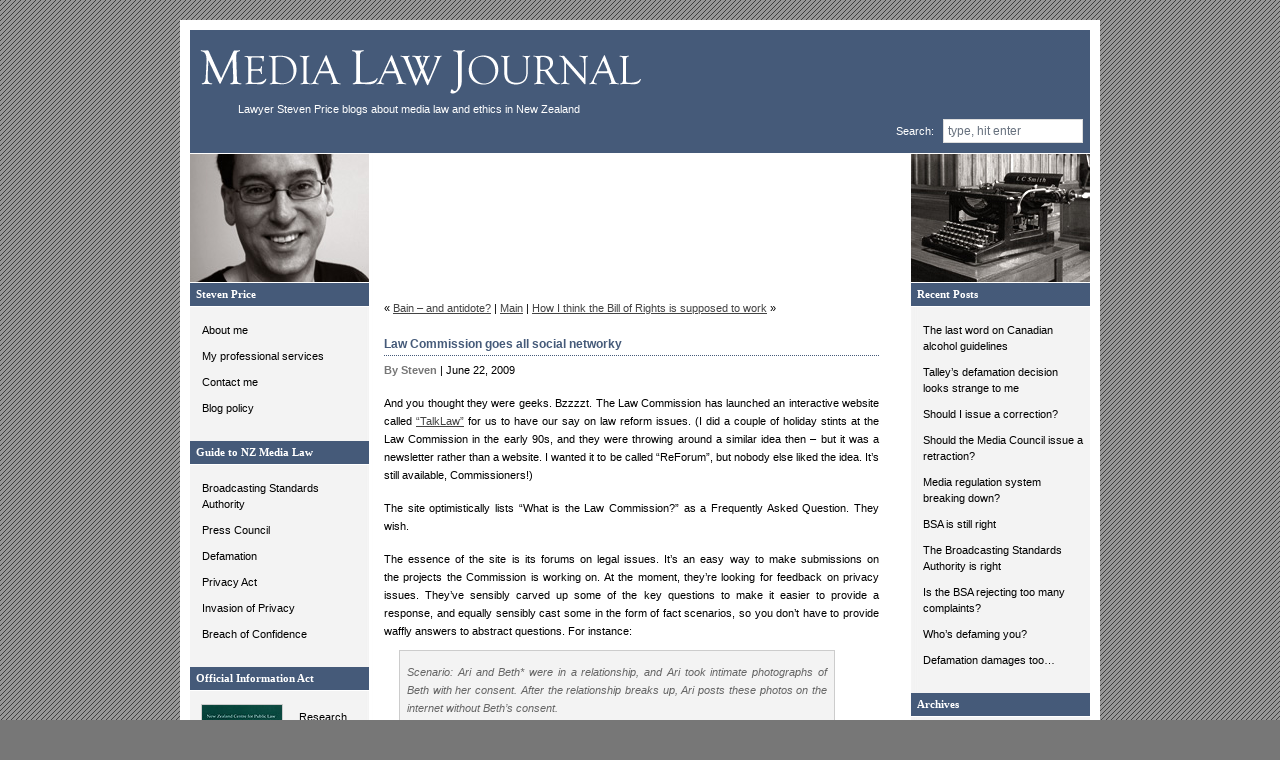

--- FILE ---
content_type: text/html; charset=UTF-8
request_url: http://www.medialawjournal.co.nz/?p=269
body_size: 9569
content:
<!DOCTYPE html PUBLIC "-//W3C//DTD XHTML 1.0 Transitional//EN" "http://www.w3.org/TR/xhtml1/DTD/xhtml1-transitional.dtd">
<html xmlns="http://www.w3.org/1999/xhtml">

<head profile="http://gmpg.org/xfn/11">
<meta http-equiv="Content-Type" content="text/html; charset=UTF-8" />

<title>  Law Commission goes all social networky | Media Law Journal</title>

<meta name="generator" content="WordPress 6.9" /> <!-- leave this for stats -->
<link rel="shortcut icon" type="image/x-icon" href="http://www.medialawjournal.co.nz/wp-content/themes/ad-clerum-10/favicon.ico" />
<link rel="stylesheet" href="http://www.medialawjournal.co.nz/wp-content/themes/ad-clerum-10/style.css" type="text/css" media="screen" />
<link rel="alternate" type="application/rss+xml" title="Media Law Journal RSS Feed" href="https://www.medialawjournal.co.nz/?feed=rss2" />
<link rel="pingback" href="http://www.medialawjournal.co.nz/xmlrpc.php" />
<!--[if !IE]><!-->
<link rel="stylesheet" href="http://www.medialawjournal.co.nz/wp-content/themes/ad-clerum-10/NONie.css" media="screen" />
<!--<![endif]-->

<meta name='robots' content='max-image-preview:large' />
<link rel="alternate" title="oEmbed (JSON)" type="application/json+oembed" href="https://www.medialawjournal.co.nz/index.php?rest_route=%2Foembed%2F1.0%2Fembed&#038;url=https%3A%2F%2Fwww.medialawjournal.co.nz%2F%3Fp%3D269" />
<link rel="alternate" title="oEmbed (XML)" type="text/xml+oembed" href="https://www.medialawjournal.co.nz/index.php?rest_route=%2Foembed%2F1.0%2Fembed&#038;url=https%3A%2F%2Fwww.medialawjournal.co.nz%2F%3Fp%3D269&#038;format=xml" />
<style id='wp-img-auto-sizes-contain-inline-css' type='text/css'>
img:is([sizes=auto i],[sizes^="auto," i]){contain-intrinsic-size:3000px 1500px}
/*# sourceURL=wp-img-auto-sizes-contain-inline-css */
</style>
<style id='wp-emoji-styles-inline-css' type='text/css'>

	img.wp-smiley, img.emoji {
		display: inline !important;
		border: none !important;
		box-shadow: none !important;
		height: 1em !important;
		width: 1em !important;
		margin: 0 0.07em !important;
		vertical-align: -0.1em !important;
		background: none !important;
		padding: 0 !important;
	}
/*# sourceURL=wp-emoji-styles-inline-css */
</style>
<style id='wp-block-library-inline-css' type='text/css'>
:root{--wp-block-synced-color:#7a00df;--wp-block-synced-color--rgb:122,0,223;--wp-bound-block-color:var(--wp-block-synced-color);--wp-editor-canvas-background:#ddd;--wp-admin-theme-color:#007cba;--wp-admin-theme-color--rgb:0,124,186;--wp-admin-theme-color-darker-10:#006ba1;--wp-admin-theme-color-darker-10--rgb:0,107,160.5;--wp-admin-theme-color-darker-20:#005a87;--wp-admin-theme-color-darker-20--rgb:0,90,135;--wp-admin-border-width-focus:2px}@media (min-resolution:192dpi){:root{--wp-admin-border-width-focus:1.5px}}.wp-element-button{cursor:pointer}:root .has-very-light-gray-background-color{background-color:#eee}:root .has-very-dark-gray-background-color{background-color:#313131}:root .has-very-light-gray-color{color:#eee}:root .has-very-dark-gray-color{color:#313131}:root .has-vivid-green-cyan-to-vivid-cyan-blue-gradient-background{background:linear-gradient(135deg,#00d084,#0693e3)}:root .has-purple-crush-gradient-background{background:linear-gradient(135deg,#34e2e4,#4721fb 50%,#ab1dfe)}:root .has-hazy-dawn-gradient-background{background:linear-gradient(135deg,#faaca8,#dad0ec)}:root .has-subdued-olive-gradient-background{background:linear-gradient(135deg,#fafae1,#67a671)}:root .has-atomic-cream-gradient-background{background:linear-gradient(135deg,#fdd79a,#004a59)}:root .has-nightshade-gradient-background{background:linear-gradient(135deg,#330968,#31cdcf)}:root .has-midnight-gradient-background{background:linear-gradient(135deg,#020381,#2874fc)}:root{--wp--preset--font-size--normal:16px;--wp--preset--font-size--huge:42px}.has-regular-font-size{font-size:1em}.has-larger-font-size{font-size:2.625em}.has-normal-font-size{font-size:var(--wp--preset--font-size--normal)}.has-huge-font-size{font-size:var(--wp--preset--font-size--huge)}.has-text-align-center{text-align:center}.has-text-align-left{text-align:left}.has-text-align-right{text-align:right}.has-fit-text{white-space:nowrap!important}#end-resizable-editor-section{display:none}.aligncenter{clear:both}.items-justified-left{justify-content:flex-start}.items-justified-center{justify-content:center}.items-justified-right{justify-content:flex-end}.items-justified-space-between{justify-content:space-between}.screen-reader-text{border:0;clip-path:inset(50%);height:1px;margin:-1px;overflow:hidden;padding:0;position:absolute;width:1px;word-wrap:normal!important}.screen-reader-text:focus{background-color:#ddd;clip-path:none;color:#444;display:block;font-size:1em;height:auto;left:5px;line-height:normal;padding:15px 23px 14px;text-decoration:none;top:5px;width:auto;z-index:100000}html :where(.has-border-color){border-style:solid}html :where([style*=border-top-color]){border-top-style:solid}html :where([style*=border-right-color]){border-right-style:solid}html :where([style*=border-bottom-color]){border-bottom-style:solid}html :where([style*=border-left-color]){border-left-style:solid}html :where([style*=border-width]){border-style:solid}html :where([style*=border-top-width]){border-top-style:solid}html :where([style*=border-right-width]){border-right-style:solid}html :where([style*=border-bottom-width]){border-bottom-style:solid}html :where([style*=border-left-width]){border-left-style:solid}html :where(img[class*=wp-image-]){height:auto;max-width:100%}:where(figure){margin:0 0 1em}html :where(.is-position-sticky){--wp-admin--admin-bar--position-offset:var(--wp-admin--admin-bar--height,0px)}@media screen and (max-width:600px){html :where(.is-position-sticky){--wp-admin--admin-bar--position-offset:0px}}

/*# sourceURL=wp-block-library-inline-css */
</style><style id='global-styles-inline-css' type='text/css'>
:root{--wp--preset--aspect-ratio--square: 1;--wp--preset--aspect-ratio--4-3: 4/3;--wp--preset--aspect-ratio--3-4: 3/4;--wp--preset--aspect-ratio--3-2: 3/2;--wp--preset--aspect-ratio--2-3: 2/3;--wp--preset--aspect-ratio--16-9: 16/9;--wp--preset--aspect-ratio--9-16: 9/16;--wp--preset--color--black: #000000;--wp--preset--color--cyan-bluish-gray: #abb8c3;--wp--preset--color--white: #ffffff;--wp--preset--color--pale-pink: #f78da7;--wp--preset--color--vivid-red: #cf2e2e;--wp--preset--color--luminous-vivid-orange: #ff6900;--wp--preset--color--luminous-vivid-amber: #fcb900;--wp--preset--color--light-green-cyan: #7bdcb5;--wp--preset--color--vivid-green-cyan: #00d084;--wp--preset--color--pale-cyan-blue: #8ed1fc;--wp--preset--color--vivid-cyan-blue: #0693e3;--wp--preset--color--vivid-purple: #9b51e0;--wp--preset--gradient--vivid-cyan-blue-to-vivid-purple: linear-gradient(135deg,rgb(6,147,227) 0%,rgb(155,81,224) 100%);--wp--preset--gradient--light-green-cyan-to-vivid-green-cyan: linear-gradient(135deg,rgb(122,220,180) 0%,rgb(0,208,130) 100%);--wp--preset--gradient--luminous-vivid-amber-to-luminous-vivid-orange: linear-gradient(135deg,rgb(252,185,0) 0%,rgb(255,105,0) 100%);--wp--preset--gradient--luminous-vivid-orange-to-vivid-red: linear-gradient(135deg,rgb(255,105,0) 0%,rgb(207,46,46) 100%);--wp--preset--gradient--very-light-gray-to-cyan-bluish-gray: linear-gradient(135deg,rgb(238,238,238) 0%,rgb(169,184,195) 100%);--wp--preset--gradient--cool-to-warm-spectrum: linear-gradient(135deg,rgb(74,234,220) 0%,rgb(151,120,209) 20%,rgb(207,42,186) 40%,rgb(238,44,130) 60%,rgb(251,105,98) 80%,rgb(254,248,76) 100%);--wp--preset--gradient--blush-light-purple: linear-gradient(135deg,rgb(255,206,236) 0%,rgb(152,150,240) 100%);--wp--preset--gradient--blush-bordeaux: linear-gradient(135deg,rgb(254,205,165) 0%,rgb(254,45,45) 50%,rgb(107,0,62) 100%);--wp--preset--gradient--luminous-dusk: linear-gradient(135deg,rgb(255,203,112) 0%,rgb(199,81,192) 50%,rgb(65,88,208) 100%);--wp--preset--gradient--pale-ocean: linear-gradient(135deg,rgb(255,245,203) 0%,rgb(182,227,212) 50%,rgb(51,167,181) 100%);--wp--preset--gradient--electric-grass: linear-gradient(135deg,rgb(202,248,128) 0%,rgb(113,206,126) 100%);--wp--preset--gradient--midnight: linear-gradient(135deg,rgb(2,3,129) 0%,rgb(40,116,252) 100%);--wp--preset--font-size--small: 13px;--wp--preset--font-size--medium: 20px;--wp--preset--font-size--large: 36px;--wp--preset--font-size--x-large: 42px;--wp--preset--spacing--20: 0.44rem;--wp--preset--spacing--30: 0.67rem;--wp--preset--spacing--40: 1rem;--wp--preset--spacing--50: 1.5rem;--wp--preset--spacing--60: 2.25rem;--wp--preset--spacing--70: 3.38rem;--wp--preset--spacing--80: 5.06rem;--wp--preset--shadow--natural: 6px 6px 9px rgba(0, 0, 0, 0.2);--wp--preset--shadow--deep: 12px 12px 50px rgba(0, 0, 0, 0.4);--wp--preset--shadow--sharp: 6px 6px 0px rgba(0, 0, 0, 0.2);--wp--preset--shadow--outlined: 6px 6px 0px -3px rgb(255, 255, 255), 6px 6px rgb(0, 0, 0);--wp--preset--shadow--crisp: 6px 6px 0px rgb(0, 0, 0);}:where(.is-layout-flex){gap: 0.5em;}:where(.is-layout-grid){gap: 0.5em;}body .is-layout-flex{display: flex;}.is-layout-flex{flex-wrap: wrap;align-items: center;}.is-layout-flex > :is(*, div){margin: 0;}body .is-layout-grid{display: grid;}.is-layout-grid > :is(*, div){margin: 0;}:where(.wp-block-columns.is-layout-flex){gap: 2em;}:where(.wp-block-columns.is-layout-grid){gap: 2em;}:where(.wp-block-post-template.is-layout-flex){gap: 1.25em;}:where(.wp-block-post-template.is-layout-grid){gap: 1.25em;}.has-black-color{color: var(--wp--preset--color--black) !important;}.has-cyan-bluish-gray-color{color: var(--wp--preset--color--cyan-bluish-gray) !important;}.has-white-color{color: var(--wp--preset--color--white) !important;}.has-pale-pink-color{color: var(--wp--preset--color--pale-pink) !important;}.has-vivid-red-color{color: var(--wp--preset--color--vivid-red) !important;}.has-luminous-vivid-orange-color{color: var(--wp--preset--color--luminous-vivid-orange) !important;}.has-luminous-vivid-amber-color{color: var(--wp--preset--color--luminous-vivid-amber) !important;}.has-light-green-cyan-color{color: var(--wp--preset--color--light-green-cyan) !important;}.has-vivid-green-cyan-color{color: var(--wp--preset--color--vivid-green-cyan) !important;}.has-pale-cyan-blue-color{color: var(--wp--preset--color--pale-cyan-blue) !important;}.has-vivid-cyan-blue-color{color: var(--wp--preset--color--vivid-cyan-blue) !important;}.has-vivid-purple-color{color: var(--wp--preset--color--vivid-purple) !important;}.has-black-background-color{background-color: var(--wp--preset--color--black) !important;}.has-cyan-bluish-gray-background-color{background-color: var(--wp--preset--color--cyan-bluish-gray) !important;}.has-white-background-color{background-color: var(--wp--preset--color--white) !important;}.has-pale-pink-background-color{background-color: var(--wp--preset--color--pale-pink) !important;}.has-vivid-red-background-color{background-color: var(--wp--preset--color--vivid-red) !important;}.has-luminous-vivid-orange-background-color{background-color: var(--wp--preset--color--luminous-vivid-orange) !important;}.has-luminous-vivid-amber-background-color{background-color: var(--wp--preset--color--luminous-vivid-amber) !important;}.has-light-green-cyan-background-color{background-color: var(--wp--preset--color--light-green-cyan) !important;}.has-vivid-green-cyan-background-color{background-color: var(--wp--preset--color--vivid-green-cyan) !important;}.has-pale-cyan-blue-background-color{background-color: var(--wp--preset--color--pale-cyan-blue) !important;}.has-vivid-cyan-blue-background-color{background-color: var(--wp--preset--color--vivid-cyan-blue) !important;}.has-vivid-purple-background-color{background-color: var(--wp--preset--color--vivid-purple) !important;}.has-black-border-color{border-color: var(--wp--preset--color--black) !important;}.has-cyan-bluish-gray-border-color{border-color: var(--wp--preset--color--cyan-bluish-gray) !important;}.has-white-border-color{border-color: var(--wp--preset--color--white) !important;}.has-pale-pink-border-color{border-color: var(--wp--preset--color--pale-pink) !important;}.has-vivid-red-border-color{border-color: var(--wp--preset--color--vivid-red) !important;}.has-luminous-vivid-orange-border-color{border-color: var(--wp--preset--color--luminous-vivid-orange) !important;}.has-luminous-vivid-amber-border-color{border-color: var(--wp--preset--color--luminous-vivid-amber) !important;}.has-light-green-cyan-border-color{border-color: var(--wp--preset--color--light-green-cyan) !important;}.has-vivid-green-cyan-border-color{border-color: var(--wp--preset--color--vivid-green-cyan) !important;}.has-pale-cyan-blue-border-color{border-color: var(--wp--preset--color--pale-cyan-blue) !important;}.has-vivid-cyan-blue-border-color{border-color: var(--wp--preset--color--vivid-cyan-blue) !important;}.has-vivid-purple-border-color{border-color: var(--wp--preset--color--vivid-purple) !important;}.has-vivid-cyan-blue-to-vivid-purple-gradient-background{background: var(--wp--preset--gradient--vivid-cyan-blue-to-vivid-purple) !important;}.has-light-green-cyan-to-vivid-green-cyan-gradient-background{background: var(--wp--preset--gradient--light-green-cyan-to-vivid-green-cyan) !important;}.has-luminous-vivid-amber-to-luminous-vivid-orange-gradient-background{background: var(--wp--preset--gradient--luminous-vivid-amber-to-luminous-vivid-orange) !important;}.has-luminous-vivid-orange-to-vivid-red-gradient-background{background: var(--wp--preset--gradient--luminous-vivid-orange-to-vivid-red) !important;}.has-very-light-gray-to-cyan-bluish-gray-gradient-background{background: var(--wp--preset--gradient--very-light-gray-to-cyan-bluish-gray) !important;}.has-cool-to-warm-spectrum-gradient-background{background: var(--wp--preset--gradient--cool-to-warm-spectrum) !important;}.has-blush-light-purple-gradient-background{background: var(--wp--preset--gradient--blush-light-purple) !important;}.has-blush-bordeaux-gradient-background{background: var(--wp--preset--gradient--blush-bordeaux) !important;}.has-luminous-dusk-gradient-background{background: var(--wp--preset--gradient--luminous-dusk) !important;}.has-pale-ocean-gradient-background{background: var(--wp--preset--gradient--pale-ocean) !important;}.has-electric-grass-gradient-background{background: var(--wp--preset--gradient--electric-grass) !important;}.has-midnight-gradient-background{background: var(--wp--preset--gradient--midnight) !important;}.has-small-font-size{font-size: var(--wp--preset--font-size--small) !important;}.has-medium-font-size{font-size: var(--wp--preset--font-size--medium) !important;}.has-large-font-size{font-size: var(--wp--preset--font-size--large) !important;}.has-x-large-font-size{font-size: var(--wp--preset--font-size--x-large) !important;}
/*# sourceURL=global-styles-inline-css */
</style>

<style id='classic-theme-styles-inline-css' type='text/css'>
/*! This file is auto-generated */
.wp-block-button__link{color:#fff;background-color:#32373c;border-radius:9999px;box-shadow:none;text-decoration:none;padding:calc(.667em + 2px) calc(1.333em + 2px);font-size:1.125em}.wp-block-file__button{background:#32373c;color:#fff;text-decoration:none}
/*# sourceURL=/wp-includes/css/classic-themes.min.css */
</style>
<link rel="https://api.w.org/" href="https://www.medialawjournal.co.nz/index.php?rest_route=/" /><link rel="alternate" title="JSON" type="application/json" href="https://www.medialawjournal.co.nz/index.php?rest_route=/wp/v2/posts/269" /><link rel="EditURI" type="application/rsd+xml" title="RSD" href="https://www.medialawjournal.co.nz/xmlrpc.php?rsd" />
<meta name="generator" content="WordPress 6.9" />
<link rel="canonical" href="https://www.medialawjournal.co.nz/?p=269" />
<link rel='shortlink' href='https://www.medialawjournal.co.nz/?p=269' />
</head>
<body>
<div id="container">
<div id="header">
<table width="100%" height="100%" >
<tr>
<td>
<a href="https://www.medialawjournal.co.nz/" title="Media Law Journal">
<img src="http://www.medialawjournal.co.nz/wp-content/themes/ad-clerum-10/images/media_law_journal.gif" width="455" height="55" style="padding-left:5px" alt="Media Law Journal"/></a>
<div style="color:#fff; padding-left:45px;">
Lawyer Steven Price blogs about media law and ethics in New Zealand
</div>
</td>
</tr>
<tr>
<td align="right">
<form id="searchform" method="get" action="/index.php" style="padding-right:4px;">
Search: &nbsp;
  <input type="text" name="s" id="s" size="22"
value="type, hit enter" onblur="setTimeout('closeResults()',2000); if (this.value == '') {this.value = '';}"  onfocus="if (this.value == 'type, hit enter') {this.value = '';}" />
<div style="visibility:hidden"> <input name="sbutt" type="submit" value="Find" alt="Submit"  /></div><div style="position: absolute; top: -2800px"><p class="bodytext"><a href="">
</form>
</td>
</tr>
</table>

</div>

<div id="left">

<div id="lpic"></div>




<h2>Steven Price</h2>
<ul>
<li><a href="?page_id=2">About me</a></li>
<li><a href="?page_id=14">My professional services</a></li>
<li><a href="?page_id=23">Contact me</a></li>
<li><a href="?page_id=32">Blog policy</a></li>

<!-- <li><a href="?page_id=15">Recent articles</a></li> -->
</ul>

<!--<h2>My book</h2>
<table width="100%">
<tr>
<td width="88">
<a href="?page_id=16" title="Media Minefield"><img src="http://www.medialawjournal.co.nz/wp-content/themes/ad-clerum-10/images/mediaMinefield_small.jpg" width="80" height="100" alt="Media Minefield" style="margin-left:8px; border:1px solid #ccc;" /></a>
</td>
<td align="left" valign="top">
<ul>
<li><a href="?page_id=16">About it</a></li>
</ul>
</td>
</tr>
</table>

<br/><br/>
-->
	
<h2>Guide to NZ Media Law</h2>
<ul>
<li><a href="?page_id=271">Broadcasting Standards Authority</a></li>
<li><a href="?page_id=272">Press Council</a></li>
<li><a href="?page_id=273">Defamation</a></li>
<li><a href="?page_id=274">Privacy Act</a></li>
<li><a href="?page_id=275">Invasion of Privacy</a></li>
<li><a href="?page_id=276">Breach of Confidence</a></li>
</ul>


<h2>Official Information Act</h2>
<table width="100%">
<tr>
<td width="88">
<a href="?page_id=17" title="Official Information Act"><img src="http://www.medialawjournal.co.nz/wp-content/themes/ad-clerum-10/images/official_information_act.jpg" width="80" height="100" alt="Official Information Act" style="margin-left:8px; border:1px solid #ccc;" /></a>
</td>
<td align="left" valign="top">
<ul>
<li><a href="?page_id=17">Research</a></li>
<li><a href="?page_id=30">User Tips</a></li>
</ul>
</td>
</tr>
</table>

<br/><br/>

<h2>Bill of Rights Act</h2>
<ul>
<li><a href="http://www.medialawjournal.co.nz/downloads/Law_Liberty_Legislation_Ch13.pdf">BORA and the BSA</a></li>
</ul>

<h2>Media law resources</h2>
<ul>
<li><a href="?page_id=27">Useful links</a></li>
</ul>

<h2>Feeds (RSS)</h2>
<ul>
<li><a href="https://www.medialawjournal.co.nz/?feed=rss2">Posts</a></li>
<!--<li><a href="https://www.medialawjournal.co.nz/?feed=comments-rss2">Comments</a></li>-->
</ul>



</div>
<div id="right">

<div id="rpic"></div>


<h2>Recent Posts</h2>
	<ul>
		<li><a href='https://www.medialawjournal.co.nz/?p=816'>The last word on Canadian alcohol guidelines</a></li>
	<li><a href='https://www.medialawjournal.co.nz/?p=804'>Talley&#8217;s defamation decision looks strange to me</a></li>
	<li><a href='https://www.medialawjournal.co.nz/?p=802'>Should I issue a correction?</a></li>
	<li><a href='https://www.medialawjournal.co.nz/?p=798'>Should the Media Council issue a retraction?</a></li>
	<li><a href='https://www.medialawjournal.co.nz/?p=796'>Media regulation system breaking down?</a></li>
	<li><a href='https://www.medialawjournal.co.nz/?p=792'>BSA is still right</a></li>
	<li><a href='https://www.medialawjournal.co.nz/?p=790'>The Broadcasting Standards Authority is right</a></li>
	<li><a href='https://www.medialawjournal.co.nz/?p=782'>Is the BSA rejecting too many complaints?</a></li>
	<li><a href='https://www.medialawjournal.co.nz/?p=778'>Who&#8217;s defaming you?</a></li>
	<li><a href='https://www.medialawjournal.co.nz/?p=775'>Defamation damages too&#8230;</a></li>
	</ul>


		<h2>Archives</h2>
		<ul>
			<li><a href='https://www.medialawjournal.co.nz/?m=202601'>January 2026</a></li>
	<li><a href='https://www.medialawjournal.co.nz/?m=202512'>December 2025</a></li>
	<li><a href='https://www.medialawjournal.co.nz/?m=202510'>October 2025</a></li>
	<li><a href='https://www.medialawjournal.co.nz/?m=202501'>January 2025</a></li>
	<li><a href='https://www.medialawjournal.co.nz/?m=202405'>May 2024</a></li>
	<li><a href='https://www.medialawjournal.co.nz/?m=202111'>November 2021</a></li>
	<li><a href='https://www.medialawjournal.co.nz/?m=202107'>July 2021</a></li>
	<li><a href='https://www.medialawjournal.co.nz/?m=202106'>June 2021</a></li>
	<li><a href='https://www.medialawjournal.co.nz/?m=201905'>May 2019</a></li>
	<li><a href='https://www.medialawjournal.co.nz/?m=201904'>April 2019</a></li>
	<li><a href='https://www.medialawjournal.co.nz/?m=201811'>November 2018</a></li>
	<li><a href='https://www.medialawjournal.co.nz/?m=201711'>November 2017</a></li>
	<li><a href='https://www.medialawjournal.co.nz/?m=201709'>September 2017</a></li>
	<li><a href='https://www.medialawjournal.co.nz/?m=201708'>August 2017</a></li>
	<li><a href='https://www.medialawjournal.co.nz/?m=201706'>June 2017</a></li>
	<li><a href='https://www.medialawjournal.co.nz/?m=201701'>January 2017</a></li>
	<li><a href='https://www.medialawjournal.co.nz/?m=201612'>December 2016</a></li>
	<li><a href='https://www.medialawjournal.co.nz/?m=201608'>August 2016</a></li>
	<li><a href='https://www.medialawjournal.co.nz/?m=201602'>February 2016</a></li>
	<li><a href='https://www.medialawjournal.co.nz/?m=201510'>October 2015</a></li>
	<li><a href='https://www.medialawjournal.co.nz/?m=201509'>September 2015</a></li>
	<li><a href='https://www.medialawjournal.co.nz/?m=201410'>October 2014</a></li>
	<li><a href='https://www.medialawjournal.co.nz/?m=201409'>September 2014</a></li>
	<li><a href='https://www.medialawjournal.co.nz/?m=201408'>August 2014</a></li>
	<li><a href='https://www.medialawjournal.co.nz/?m=201407'>July 2014</a></li>
	<li><a href='https://www.medialawjournal.co.nz/?m=201405'>May 2014</a></li>
	<li><a href='https://www.medialawjournal.co.nz/?m=201404'>April 2014</a></li>
	<li><a href='https://www.medialawjournal.co.nz/?m=201402'>February 2014</a></li>
	<li><a href='https://www.medialawjournal.co.nz/?m=201312'>December 2013</a></li>
	<li><a href='https://www.medialawjournal.co.nz/?m=201311'>November 2013</a></li>
	<li><a href='https://www.medialawjournal.co.nz/?m=201310'>October 2013</a></li>
	<li><a href='https://www.medialawjournal.co.nz/?m=201309'>September 2013</a></li>
	<li><a href='https://www.medialawjournal.co.nz/?m=201308'>August 2013</a></li>
	<li><a href='https://www.medialawjournal.co.nz/?m=201307'>July 2013</a></li>
	<li><a href='https://www.medialawjournal.co.nz/?m=201305'>May 2013</a></li>
	<li><a href='https://www.medialawjournal.co.nz/?m=201304'>April 2013</a></li>
	<li><a href='https://www.medialawjournal.co.nz/?m=201303'>March 2013</a></li>
	<li><a href='https://www.medialawjournal.co.nz/?m=201302'>February 2013</a></li>
	<li><a href='https://www.medialawjournal.co.nz/?m=201301'>January 2013</a></li>
	<li><a href='https://www.medialawjournal.co.nz/?m=201212'>December 2012</a></li>
	<li><a href='https://www.medialawjournal.co.nz/?m=201211'>November 2012</a></li>
	<li><a href='https://www.medialawjournal.co.nz/?m=201210'>October 2012</a></li>
	<li><a href='https://www.medialawjournal.co.nz/?m=201209'>September 2012</a></li>
	<li><a href='https://www.medialawjournal.co.nz/?m=201208'>August 2012</a></li>
	<li><a href='https://www.medialawjournal.co.nz/?m=201207'>July 2012</a></li>
	<li><a href='https://www.medialawjournal.co.nz/?m=201206'>June 2012</a></li>
	<li><a href='https://www.medialawjournal.co.nz/?m=201205'>May 2012</a></li>
	<li><a href='https://www.medialawjournal.co.nz/?m=201204'>April 2012</a></li>
	<li><a href='https://www.medialawjournal.co.nz/?m=201203'>March 2012</a></li>
	<li><a href='https://www.medialawjournal.co.nz/?m=201202'>February 2012</a></li>
	<li><a href='https://www.medialawjournal.co.nz/?m=201201'>January 2012</a></li>
	<li><a href='https://www.medialawjournal.co.nz/?m=201112'>December 2011</a></li>
	<li><a href='https://www.medialawjournal.co.nz/?m=201111'>November 2011</a></li>
	<li><a href='https://www.medialawjournal.co.nz/?m=201110'>October 2011</a></li>
	<li><a href='https://www.medialawjournal.co.nz/?m=201109'>September 2011</a></li>
	<li><a href='https://www.medialawjournal.co.nz/?m=201108'>August 2011</a></li>
	<li><a href='https://www.medialawjournal.co.nz/?m=201107'>July 2011</a></li>
	<li><a href='https://www.medialawjournal.co.nz/?m=201106'>June 2011</a></li>
	<li><a href='https://www.medialawjournal.co.nz/?m=201105'>May 2011</a></li>
	<li><a href='https://www.medialawjournal.co.nz/?m=201104'>April 2011</a></li>
	<li><a href='https://www.medialawjournal.co.nz/?m=201103'>March 2011</a></li>
	<li><a href='https://www.medialawjournal.co.nz/?m=201102'>February 2011</a></li>
	<li><a href='https://www.medialawjournal.co.nz/?m=201101'>January 2011</a></li>
	<li><a href='https://www.medialawjournal.co.nz/?m=201012'>December 2010</a></li>
	<li><a href='https://www.medialawjournal.co.nz/?m=201011'>November 2010</a></li>
	<li><a href='https://www.medialawjournal.co.nz/?m=201010'>October 2010</a></li>
	<li><a href='https://www.medialawjournal.co.nz/?m=201009'>September 2010</a></li>
	<li><a href='https://www.medialawjournal.co.nz/?m=201008'>August 2010</a></li>
	<li><a href='https://www.medialawjournal.co.nz/?m=201007'>July 2010</a></li>
	<li><a href='https://www.medialawjournal.co.nz/?m=201006'>June 2010</a></li>
	<li><a href='https://www.medialawjournal.co.nz/?m=201005'>May 2010</a></li>
	<li><a href='https://www.medialawjournal.co.nz/?m=201004'>April 2010</a></li>
	<li><a href='https://www.medialawjournal.co.nz/?m=201003'>March 2010</a></li>
	<li><a href='https://www.medialawjournal.co.nz/?m=201002'>February 2010</a></li>
	<li><a href='https://www.medialawjournal.co.nz/?m=201001'>January 2010</a></li>
	<li><a href='https://www.medialawjournal.co.nz/?m=200912'>December 2009</a></li>
	<li><a href='https://www.medialawjournal.co.nz/?m=200911'>November 2009</a></li>
	<li><a href='https://www.medialawjournal.co.nz/?m=200910'>October 2009</a></li>
	<li><a href='https://www.medialawjournal.co.nz/?m=200908'>August 2009</a></li>
	<li><a href='https://www.medialawjournal.co.nz/?m=200907'>July 2009</a></li>
	<li><a href='https://www.medialawjournal.co.nz/?m=200906'>June 2009</a></li>
	<li><a href='https://www.medialawjournal.co.nz/?m=200905'>May 2009</a></li>
	<li><a href='https://www.medialawjournal.co.nz/?m=200904'>April 2009</a></li>
	<li><a href='https://www.medialawjournal.co.nz/?m=200903'>March 2009</a></li>
	<li><a href='https://www.medialawjournal.co.nz/?m=200902'>February 2009</a></li>
	<li><a href='https://www.medialawjournal.co.nz/?m=200901'>January 2009</a></li>
	<li><a href='https://www.medialawjournal.co.nz/?m=200812'>December 2008</a></li>
	<li><a href='https://www.medialawjournal.co.nz/?m=200811'>November 2008</a></li>
	<li><a href='https://www.medialawjournal.co.nz/?m=200810'>October 2008</a></li>
	<li><a href='https://www.medialawjournal.co.nz/?m=200809'>September 2008</a></li>
	<li><a href='https://www.medialawjournal.co.nz/?m=200808'>August 2008</a></li>
	<li><a href='https://www.medialawjournal.co.nz/?m=200807'>July 2008</a></li>
	<li><a href='https://www.medialawjournal.co.nz/?m=200806'>June 2008</a></li>
	<li><a href='https://www.medialawjournal.co.nz/?m=200805'>May 2008</a></li>
	<li><a href='https://www.medialawjournal.co.nz/?m=200804'>April 2008</a></li>
	<li><a href='https://www.medialawjournal.co.nz/?m=200803'>March 2008</a></li>
	<li><a href='https://www.medialawjournal.co.nz/?m=200802'>February 2008</a></li>
	<li><a href='https://www.medialawjournal.co.nz/?m=200801'>January 2008</a></li>
	<li><a href='https://www.medialawjournal.co.nz/?m=200712'>December 2007</a></li>
	<li><a href='https://www.medialawjournal.co.nz/?m=200711'>November 2007</a></li>
		</ul>


		<h2>Topics</h2>			
		<ul>	<li class="cat-item cat-item-32"><a href="https://www.medialawjournal.co.nz/?cat=32">Advertising Standards</a>
</li>
	<li class="cat-item cat-item-8"><a href="https://www.medialawjournal.co.nz/?cat=8">Breach of confidence</a>
</li>
	<li class="cat-item cat-item-12"><a href="https://www.medialawjournal.co.nz/?cat=12">Broadcasting Standards Authority</a>
</li>
	<li class="cat-item cat-item-48"><a href="https://www.medialawjournal.co.nz/?cat=48">Cameras in Court</a>
</li>
	<li class="cat-item cat-item-18"><a href="https://www.medialawjournal.co.nz/?cat=18">Censorship</a>
</li>
	<li class="cat-item cat-item-47"><a href="https://www.medialawjournal.co.nz/?cat=47">Confidential sources</a>
</li>
	<li class="cat-item cat-item-13"><a href="https://www.medialawjournal.co.nz/?cat=13">Contempt of Court</a>
</li>
	<li class="cat-item cat-item-33"><a href="https://www.medialawjournal.co.nz/?cat=33">Copyright</a>
</li>
	<li class="cat-item cat-item-36"><a href="https://www.medialawjournal.co.nz/?cat=36">Court records</a>
</li>
	<li class="cat-item cat-item-6"><a href="https://www.medialawjournal.co.nz/?cat=6">Defamation</a>
</li>
	<li class="cat-item cat-item-49"><a href="https://www.medialawjournal.co.nz/?cat=49">Department of Corrections</a>
</li>
	<li class="cat-item cat-item-38"><a href="https://www.medialawjournal.co.nz/?cat=38">Electoral speech</a>
</li>
	<li class="cat-item cat-item-43"><a href="https://www.medialawjournal.co.nz/?cat=43">Free speech theory</a>
</li>
	<li class="cat-item cat-item-41"><a href="https://www.medialawjournal.co.nz/?cat=41">Future of journalism</a>
</li>
	<li class="cat-item cat-item-1"><a href="https://www.medialawjournal.co.nz/?cat=1">General</a>
</li>
	<li class="cat-item cat-item-40"><a href="https://www.medialawjournal.co.nz/?cat=40">Harassment Act</a>
</li>
	<li class="cat-item cat-item-51"><a href="https://www.medialawjournal.co.nz/?cat=51">Hate speech</a>
</li>
	<li class="cat-item cat-item-42"><a href="https://www.medialawjournal.co.nz/?cat=42">Injunctions</a>
</li>
	<li class="cat-item cat-item-44"><a href="https://www.medialawjournal.co.nz/?cat=44">Internet issues</a>
</li>
	<li class="cat-item cat-item-34"><a href="https://www.medialawjournal.co.nz/?cat=34">Journalism and criminal law</a>
</li>
	<li class="cat-item cat-item-45"><a href="https://www.medialawjournal.co.nz/?cat=45">journalist employment issues</a>
</li>
	<li class="cat-item cat-item-39"><a href="https://www.medialawjournal.co.nz/?cat=39">Local government regulations</a>
</li>
	<li class="cat-item cat-item-19"><a href="https://www.medialawjournal.co.nz/?cat=19">Media ethics</a>
</li>
	<li class="cat-item cat-item-16"><a href="https://www.medialawjournal.co.nz/?cat=16">Name suppression</a>
</li>
	<li class="cat-item cat-item-17"><a href="https://www.medialawjournal.co.nz/?cat=17">NZ Bill of Rights Act</a>
</li>
	<li class="cat-item cat-item-3"><a href="https://www.medialawjournal.co.nz/?cat=3">Official Information Act</a>
</li>
	<li class="cat-item cat-item-37"><a href="https://www.medialawjournal.co.nz/?cat=37">Parliamentary privilege</a>
</li>
	<li class="cat-item cat-item-11"><a href="https://www.medialawjournal.co.nz/?cat=11">Press Council</a>
</li>
	<li class="cat-item cat-item-10"><a href="https://www.medialawjournal.co.nz/?cat=10">Privacy Act</a>
</li>
	<li class="cat-item cat-item-7"><a href="https://www.medialawjournal.co.nz/?cat=7">Privacy tort</a>
</li>
	<li class="cat-item cat-item-50"><a href="https://www.medialawjournal.co.nz/?cat=50">Protecting sources</a>
</li>
	<li class="cat-item cat-item-35"><a href="https://www.medialawjournal.co.nz/?cat=35">Protest speech</a>
</li>
	<li class="cat-item cat-item-46"><a href="https://www.medialawjournal.co.nz/?cat=46">Search warrants</a>
</li>
	<li class="cat-item cat-item-27"><a href="https://www.medialawjournal.co.nz/?cat=27">Suppression orders</a>
</li>
	<li class="cat-item cat-item-9"><a href="https://www.medialawjournal.co.nz/?cat=9">Trespass</a>
</li>
	<li class="cat-item cat-item-15"><a href="https://www.medialawjournal.co.nz/?cat=15">Whistle-blowing</a>
</li>
		</ul>



	


</div>
<div id="content">

	
		
  
<br/>
<p>&laquo; <a href="https://www.medialawjournal.co.nz/?p=268" rel="prev">Bain &#8211; and antidote?</a>  |  <a href="https://www.medialawjournal.co.nz">Main</a>  |  <a href="https://www.medialawjournal.co.nz/?p=277" rel="next">How I think the Bill of Rights is supposed to work</a> &raquo;</p>
	

			<h2 id="post-269"><a href="https://www.medialawjournal.co.nz/?p=269" rel="bookmark" title="Permanent Link: Law Commission goes all social networky">Law Commission goes all social networky</a></h2>
		<p><b>By Steven</b> | June 22, 2009</p>
<div class="postspace2">
	</div>			

			<p>And you thought they were geeks. Bzzzzt. The Law Commission has launched an interactive website called <a href="http://www.talklaw.co.nz/">&#8220;TalkLaw&#8221;</a> for us to have our say on law reform issues. (I did a couple of holiday stints at the Law Commission in the early 90s, and they were throwing around a similar idea then &#8211; but it was a newsletter rather than a website. I wanted it to be called &#8220;ReForum&#8221;, but nobody else liked the idea. It&#8217;s still available, Commissioners!)</p>
<p>The site optimistically lists &#8220;What is the Law Commission?&#8221; as a Frequently Asked Question. They wish.</p>
<p>The essence of the site is its forums on legal issues. It&#8217;s an easy way to make submissions on the projects the Commission is working on. At the moment, they&#8217;re looking for feedback on privacy issues. They&#8217;ve sensibly carved up some of the key questions to make it easier to provide a response, and equally sensibly cast some in the form of fact scenarios, so you don&#8217;t have to provide waffly answers to abstract questions. For instance:</p>
<blockquote><p>Scenario: Ari and Beth* were in a relationship, and Ari took intimate photographs of Beth with her consent. After the relationship breaks up, Ari posts these photos on the internet without Beth&#8217;s consent.</p>
<p>It may be possible for Beth to go to court and sue Ari for damages, or seek an injunction, in situations like this. However, there are currently no criminal provisions that would prohibit Ari&#8217;s publishing the photos simply because of their private nature and the effect of publication on Beth.</p>
<p><strong>Should it be a criminal offence to publish deeply private information about someone without their consent?</strong></p>
<p><strong>Are there any types of invasions of privacy that are so serious they should be criminal offences?</strong></p></blockquote>
<p>Contribute your answer <a href="http://talklaw.co.nz/topic/what-invasions-of-privacy-should-be-criminal-offences">here</a>.</p>
	

			
<p><b>Topics:</b> <a href="https://www.medialawjournal.co.nz/?cat=1" rel="category">General</a>, <a href="https://www.medialawjournal.co.nz/?cat=10" rel="category">Privacy Act</a>, <a href="https://www.medialawjournal.co.nz/?cat=7" rel="category">Privacy tort</a> |   <span>Comments Off<span class="screen-reader-text"> on Law Commission goes all social networky</span></span></p>
				
<div class="postspace">
	</div>


		

		

</div>



<div id="footer">
<a href="?page_id=34" title="Site Credits">Site Credits</a>
<script id="wp-emoji-settings" type="application/json">
{"baseUrl":"https://s.w.org/images/core/emoji/17.0.2/72x72/","ext":".png","svgUrl":"https://s.w.org/images/core/emoji/17.0.2/svg/","svgExt":".svg","source":{"concatemoji":"http://www.medialawjournal.co.nz/wp-includes/js/wp-emoji-release.min.js?ver=6.9"}}
</script>
<script type="module">
/* <![CDATA[ */
/*! This file is auto-generated */
const a=JSON.parse(document.getElementById("wp-emoji-settings").textContent),o=(window._wpemojiSettings=a,"wpEmojiSettingsSupports"),s=["flag","emoji"];function i(e){try{var t={supportTests:e,timestamp:(new Date).valueOf()};sessionStorage.setItem(o,JSON.stringify(t))}catch(e){}}function c(e,t,n){e.clearRect(0,0,e.canvas.width,e.canvas.height),e.fillText(t,0,0);t=new Uint32Array(e.getImageData(0,0,e.canvas.width,e.canvas.height).data);e.clearRect(0,0,e.canvas.width,e.canvas.height),e.fillText(n,0,0);const a=new Uint32Array(e.getImageData(0,0,e.canvas.width,e.canvas.height).data);return t.every((e,t)=>e===a[t])}function p(e,t){e.clearRect(0,0,e.canvas.width,e.canvas.height),e.fillText(t,0,0);var n=e.getImageData(16,16,1,1);for(let e=0;e<n.data.length;e++)if(0!==n.data[e])return!1;return!0}function u(e,t,n,a){switch(t){case"flag":return n(e,"\ud83c\udff3\ufe0f\u200d\u26a7\ufe0f","\ud83c\udff3\ufe0f\u200b\u26a7\ufe0f")?!1:!n(e,"\ud83c\udde8\ud83c\uddf6","\ud83c\udde8\u200b\ud83c\uddf6")&&!n(e,"\ud83c\udff4\udb40\udc67\udb40\udc62\udb40\udc65\udb40\udc6e\udb40\udc67\udb40\udc7f","\ud83c\udff4\u200b\udb40\udc67\u200b\udb40\udc62\u200b\udb40\udc65\u200b\udb40\udc6e\u200b\udb40\udc67\u200b\udb40\udc7f");case"emoji":return!a(e,"\ud83e\u1fac8")}return!1}function f(e,t,n,a){let r;const o=(r="undefined"!=typeof WorkerGlobalScope&&self instanceof WorkerGlobalScope?new OffscreenCanvas(300,150):document.createElement("canvas")).getContext("2d",{willReadFrequently:!0}),s=(o.textBaseline="top",o.font="600 32px Arial",{});return e.forEach(e=>{s[e]=t(o,e,n,a)}),s}function r(e){var t=document.createElement("script");t.src=e,t.defer=!0,document.head.appendChild(t)}a.supports={everything:!0,everythingExceptFlag:!0},new Promise(t=>{let n=function(){try{var e=JSON.parse(sessionStorage.getItem(o));if("object"==typeof e&&"number"==typeof e.timestamp&&(new Date).valueOf()<e.timestamp+604800&&"object"==typeof e.supportTests)return e.supportTests}catch(e){}return null}();if(!n){if("undefined"!=typeof Worker&&"undefined"!=typeof OffscreenCanvas&&"undefined"!=typeof URL&&URL.createObjectURL&&"undefined"!=typeof Blob)try{var e="postMessage("+f.toString()+"("+[JSON.stringify(s),u.toString(),c.toString(),p.toString()].join(",")+"));",a=new Blob([e],{type:"text/javascript"});const r=new Worker(URL.createObjectURL(a),{name:"wpTestEmojiSupports"});return void(r.onmessage=e=>{i(n=e.data),r.terminate(),t(n)})}catch(e){}i(n=f(s,u,c,p))}t(n)}).then(e=>{for(const n in e)a.supports[n]=e[n],a.supports.everything=a.supports.everything&&a.supports[n],"flag"!==n&&(a.supports.everythingExceptFlag=a.supports.everythingExceptFlag&&a.supports[n]);var t;a.supports.everythingExceptFlag=a.supports.everythingExceptFlag&&!a.supports.flag,a.supports.everything||((t=a.source||{}).concatemoji?r(t.concatemoji):t.wpemoji&&t.twemoji&&(r(t.twemoji),r(t.wpemoji)))});
//# sourceURL=http://www.medialawjournal.co.nz/wp-includes/js/wp-emoji-loader.min.js
/* ]]> */
</script>
</div>
</div><br/>
</body>
</html>


--- FILE ---
content_type: text/css
request_url: http://www.medialawjournal.co.nz/wp-content/themes/ad-clerum-10/NONie.css
body_size: 207
content:
#middlepic {
	position: absolute;
	height: 128px;
	width: 540px;
	margin-left: 179px;
	background-image: url(images/the_law_header.jpg);
	border-right: 1px solid #fff;
	border-left: 1px solid #fff;
}